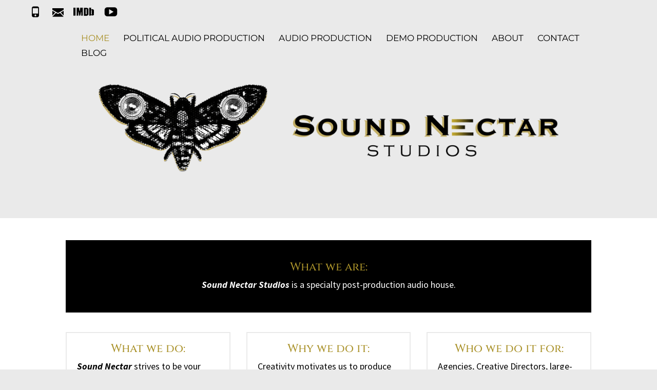

--- FILE ---
content_type: text/css
request_url: https://www.soundnectarstudios.com/wp-content/et-cache/10/et-core-unified-deferred-10.min.css?ver=1769212229
body_size: 564
content:
.et_pb_section_2.et_pb_section,.et_pb_section_4.et_pb_section{background-color:#000000!important}.et_pb_text_0 h1,.et_pb_text_9 h1{text-align:center}.et_pb_text_0 h3,.et_pb_text_9 h3{font-family:'Cinzel',Georgia,"Times New Roman",serif;color:#aa922a!important;text-align:center}.et_pb_row_5,body #page-container .et-db #et-boc .et-l .et_pb_row_5.et_pb_row,body.et_pb_pagebuilder_layout.single #page-container #et-boc .et-l .et_pb_row_5.et_pb_row,body.et_pb_pagebuilder_layout.single.et_full_width_page #page-container #et-boc .et-l .et_pb_row_5.et_pb_row,.et_pb_row_6,body #page-container .et-db #et-boc .et-l .et_pb_row_6.et_pb_row,body.et_pb_pagebuilder_layout.single #page-container #et-boc .et-l .et_pb_row_6.et_pb_row,body.et_pb_pagebuilder_layout.single.et_full_width_page #page-container #et-boc .et-l .et_pb_row_6.et_pb_row,.et_pb_row_8,body #page-container .et-db #et-boc .et-l .et_pb_row_8.et_pb_row,body.et_pb_pagebuilder_layout.single #page-container #et-boc .et-l .et_pb_row_8.et_pb_row,body.et_pb_pagebuilder_layout.single.et_full_width_page #page-container #et-boc .et-l .et_pb_row_8.et_pb_row{max-width:2560px}.et_pb_image_2,.et_pb_image_3,.et_pb_image_4,.et_pb_image_5{margin-bottom:20px!important;text-align:center}.et_pb_text_1.et_pb_text,.et_pb_text_2.et_pb_text,.et_pb_text_3.et_pb_text,.et_pb_text_4.et_pb_text,.et_pb_text_5.et_pb_text,.et_pb_text_6.et_pb_text,.et_pb_text_7.et_pb_text,.et_pb_text_8.et_pb_text,.et_pb_text_10.et_pb_text,.et_pb_text_11.et_pb_text,.et_pb_text_12.et_pb_text,.et_pb_text_13.et_pb_text{color:#ffffff!important}.et_pb_text_1,.et_pb_text_2,.et_pb_text_3,.et_pb_text_4,.et_pb_text_5,.et_pb_text_6,.et_pb_text_7,.et_pb_text_8,.et_pb_text_10,.et_pb_text_11,.et_pb_text_12,.et_pb_text_13{font-family:'Montserrat',Helvetica,Arial,Lucida,sans-serif;font-weight:300}.et_pb_text_1 h4,.et_pb_text_2 h4,.et_pb_text_3 h4,.et_pb_text_4 h4,.et_pb_text_5 h4,.et_pb_text_6 h4,.et_pb_text_7 h4,.et_pb_text_8 h4,.et_pb_text_10 h4,.et_pb_text_11 h4,.et_pb_text_12 h4,.et_pb_text_13 h4{color:#ffffff!important;text-align:center}.et_pb_image_6,.et_pb_image_7,.et_pb_image_8,.et_pb_image_9{padding-top:0px;padding-bottom:20px;text-align:center}.et_pb_section_3.et_pb_section{background-color:#aa922a!important}.et_pb_image_10,.et_pb_image_11,.et_pb_image_12,.et_pb_image_13{padding-bottom:20px;text-align:center}.et_pb_section_5.et_pb_section{background-color:#EAEAEA!important}.et_pb_row_9.et_pb_row{margin-top:0px!important}.et_pb_image_14{text-align:left;margin-left:0}.et_pb_text_14{line-height:1.3em;font-size:13px;line-height:1.3em;padding-top:0px!important;margin-top:0px!important}.et_pb_section_2{width:100%;margin-left:auto!important;margin-right:auto!important}.et_pb_row_5.et_pb_row{padding-bottom:0px!important;margin-bottom:0px!important;margin-left:auto!important;margin-right:auto!important;padding-bottom:0px}.et_pb_row_6.et_pb_row{margin-top:0px!important;margin-left:auto!important;margin-right:auto!important}.et_pb_row_8.et_pb_row{margin-left:auto!important;margin-right:auto!important}.et_pb_text_14.et_pb_module{margin-left:auto!important;margin-right:0px!important}@media only screen and (min-width:981px){.et_pb_row_5,body #page-container .et-db #et-boc .et-l .et_pb_row_5.et_pb_row,body.et_pb_pagebuilder_layout.single #page-container #et-boc .et-l .et_pb_row_5.et_pb_row,body.et_pb_pagebuilder_layout.single.et_full_width_page #page-container #et-boc .et-l .et_pb_row_5.et_pb_row,.et_pb_row_6,body #page-container .et-db #et-boc .et-l .et_pb_row_6.et_pb_row,body.et_pb_pagebuilder_layout.single #page-container #et-boc .et-l .et_pb_row_6.et_pb_row,body.et_pb_pagebuilder_layout.single.et_full_width_page #page-container #et-boc .et-l .et_pb_row_6.et_pb_row,.et_pb_row_8,body #page-container .et-db #et-boc .et-l .et_pb_row_8.et_pb_row,body.et_pb_pagebuilder_layout.single #page-container #et-boc .et-l .et_pb_row_8.et_pb_row,body.et_pb_pagebuilder_layout.single.et_full_width_page #page-container #et-boc .et-l .et_pb_row_8.et_pb_row{width:60%}}@media only screen and (max-width:980px){.et_pb_row_5,body #page-container .et-db #et-boc .et-l .et_pb_row_5.et_pb_row,body.et_pb_pagebuilder_layout.single #page-container #et-boc .et-l .et_pb_row_5.et_pb_row,body.et_pb_pagebuilder_layout.single.et_full_width_page #page-container #et-boc .et-l .et_pb_row_5.et_pb_row,.et_pb_row_6,body #page-container .et-db #et-boc .et-l .et_pb_row_6.et_pb_row,body.et_pb_pagebuilder_layout.single #page-container #et-boc .et-l .et_pb_row_6.et_pb_row,body.et_pb_pagebuilder_layout.single.et_full_width_page #page-container #et-boc .et-l .et_pb_row_6.et_pb_row,.et_pb_row_8,body #page-container .et-db #et-boc .et-l .et_pb_row_8.et_pb_row,body.et_pb_pagebuilder_layout.single #page-container #et-boc .et-l .et_pb_row_8.et_pb_row,body.et_pb_pagebuilder_layout.single.et_full_width_page #page-container #et-boc .et-l .et_pb_row_8.et_pb_row{width:100%}.et_pb_image_2,.et_pb_image_3,.et_pb_image_4,.et_pb_image_5{margin-bottom:20px!important}.et_pb_image_2 .et_pb_image_wrap img,.et_pb_image_3 .et_pb_image_wrap img,.et_pb_image_4 .et_pb_image_wrap img,.et_pb_image_5 .et_pb_image_wrap img,.et_pb_image_6 .et_pb_image_wrap img,.et_pb_image_7 .et_pb_image_wrap img,.et_pb_image_8 .et_pb_image_wrap img,.et_pb_image_9 .et_pb_image_wrap img,.et_pb_image_10 .et_pb_image_wrap img,.et_pb_image_11 .et_pb_image_wrap img,.et_pb_image_12 .et_pb_image_wrap img,.et_pb_image_13 .et_pb_image_wrap img,.et_pb_image_14 .et_pb_image_wrap img{width:auto}.et_pb_text_1,.et_pb_text_2,.et_pb_text_3,.et_pb_text_4,.et_pb_text_5,.et_pb_text_6,.et_pb_text_7,.et_pb_text_8,.et_pb_text_10,.et_pb_text_11,.et_pb_text_12,.et_pb_text_13{font-size:16px}.et_pb_image_6,.et_pb_image_8,.et_pb_image_9{padding-top:45px}.et_pb_image_7{padding-top:46px}.et_pb_image_10,.et_pb_image_11,.et_pb_image_12,.et_pb_image_13{padding-bottom:20px}.et_pb_row_5.et_pb_row,.et_pb_row_8.et_pb_row{margin-left:auto!important;margin-right:auto!important}.et_pb_row_6.et_pb_row{padding-top:0px!important;margin-left:auto!important;margin-right:auto!important;padding-top:0px!important}}@media only screen and (max-width:767px){.et_pb_image_2,.et_pb_image_3,.et_pb_image_4,.et_pb_image_5{margin-bottom:10px!important}.et_pb_image_2 .et_pb_image_wrap img,.et_pb_image_3 .et_pb_image_wrap img,.et_pb_image_4 .et_pb_image_wrap img,.et_pb_image_5 .et_pb_image_wrap img,.et_pb_image_6 .et_pb_image_wrap img,.et_pb_image_7 .et_pb_image_wrap img,.et_pb_image_8 .et_pb_image_wrap img,.et_pb_image_9 .et_pb_image_wrap img,.et_pb_image_10 .et_pb_image_wrap img,.et_pb_image_11 .et_pb_image_wrap img,.et_pb_image_12 .et_pb_image_wrap img,.et_pb_image_13 .et_pb_image_wrap img,.et_pb_image_14 .et_pb_image_wrap img{width:auto}.et_pb_image_6{padding-top:45px;padding-bottom:10px}.et_pb_image_7{padding-top:48px;padding-bottom:10px}.et_pb_image_8,.et_pb_image_9,.et_pb_image_10,.et_pb_image_11,.et_pb_image_12,.et_pb_image_13{padding-bottom:10px}.et_pb_text_14{font-size:13px;width:80%}.et_pb_row_5.et_pb_row,.et_pb_row_8.et_pb_row{margin-left:auto!important;margin-right:auto!important}.et_pb_row_6.et_pb_row{padding-top:0px!important;margin-left:auto!important;margin-right:auto!important;padding-top:0px!important}}